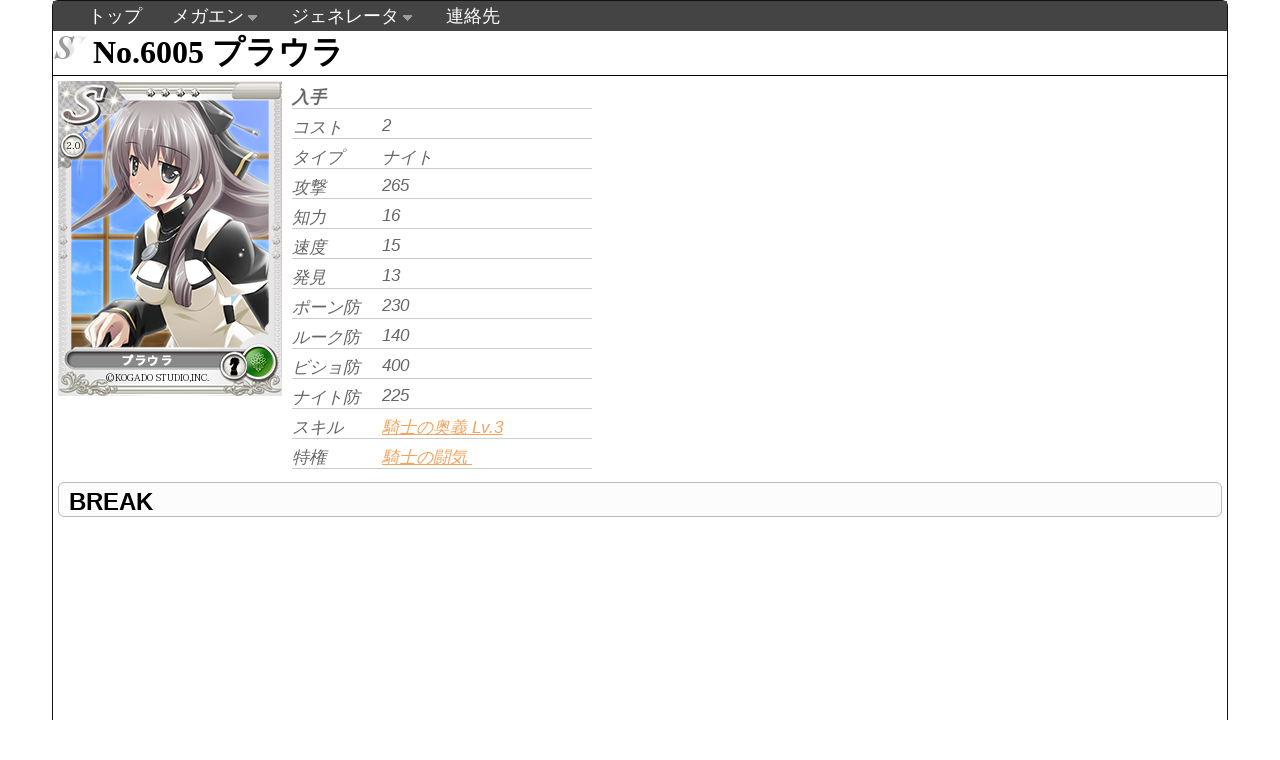

--- FILE ---
content_type: text/html; charset=UTF-8
request_url: http://view.xii.jp/card/6005/
body_size: 6666
content:
<!DOCTYPE html>
<html>
	<head>
		<meta http-equiv="Content-Type" content="text/html; charset=utf-8">
		<title>プラウラ [蒼いシリーズ] - MEGAMIENGAGE DATABASE 跡地</title>
		<link rel="stylesheet" type="text/css" href="http://view.xii.jp/style/main.css?1769260134">
		<link href="http://view.xii.jp/jcarousel/skins/ie7/skin.css" rel="stylesheet" type="text/css" />
		<link rel="stylesheet" type="text/css" href="http://view.xii.jp/style/card.css?1769260134">
		<link rel="stylesheet" href="https://ajax.googleapis.com/ajax/libs/jqueryui/1.11.3/themes/smoothness/jquery-ui.css">
		<script type="text/javascript" src="https://ajax.googleapis.com/ajax/libs/jquery/1.11.2/jquery.min.js"></script>
		<script type="text/javascript" src="https://ajax.googleapis.com/ajax/libs/jqueryui/1.11.3/jquery-ui.min.js"></script>
		<script type="text/javascript" src="http://view.xii.jp/js/navigation.menu.js"></script>
		<script type="text/javascript" src="http://view.xii.jp/js/extend.cardthumb.js"></script>

	</head>
	<body>
		<div id="wrapper">
			<div id="header">
				<ul class="topnav">
					<li><a href="http://view.xii.jp/">トップ</a></li>
																		<li class="sub">
								<a href="#">メガエン</a>
						        <ul class="subnav">
																            <li><a href="http://view.xii.jp/?mode=simulator">[調整中]シミュレータ</a></li>
																            <li><a href="http://view.xii.jp/?mode=cardlist">カード一覧</a></li>
																            <li><a href="http://view.xii.jp/?mode=skilllist">スキル一覧</a></li>
																            <li><a href="http://view.xii.jp/softlist">作品別</a></li>
															        </ul>
							</li>
																								<li class="sub">
								<a href="#">ジェネレータ</a>
						        <ul class="subnav">
																            <li><a href="http://view.xii.jp/?mode=generator">メガエン風ジェネレータ</a></li>
																            <li><a href="http://view.xii.jp/?mode=generator2">艦これ風ジェネレータ</a></li>
																            <li><a href="http://view.xii.jp/?mode=generator3">艦これ風ジェネレータx2</a></li>
															        </ul>
							</li>
																								<li><a href="http://view.xii.jp/?mode=mail">連絡先</a></li>
															</ul>
			</div>
			<div id="content">
				<div id="positionReset">
				<h1 id="cardNo" class="rare_s">No.6005   プラウラ</h1>
<div id="upper_contents">
<div id="cardInfo">
	<img src="/img.php?mode=collection&no=6005&hash=d847d0ea229736be6f6eeebbcd04d72f80ef197b"><br>
	<!--<div class="copyright">©KOGADO STUDIO,INC.</div>-->
	<div id="cover"></div>
</div>
<div id="cardStatus">
	<div class="status" id="get"><div class="datalabel">入手</div><div class="data"> </div></div>
	<div class="status" id="cost"><div class="datalabel">コスト</div><div class="data">2</div></div>
	<div class="status" id="type"><div class="datalabel">タイプ</div><div class="data">ナイト</div></div>
	<div class="status" id="atk"><div class="datalabel">攻撃</div><div class="data">265</div></div>
	<div class="status" id="int"><div class="datalabel">知力</div><div class="data">16</div></div>
	<div class="status" id="spd"><div class="datalabel">速度</div><div class="data">15</div></div>
	<div class="status" id="disc"><div class="datalabel">発見</div><div class="data">13</div></div>
	<div class="status" id="def"><div class="datalabel">ポーン防</div><div class="data">230</div></div>
	<div class="status" id="defR"><div class="datalabel">ルーク防</div><div class="data">140</div></div>
	<div class="status" id="defB"><div class="datalabel">ビショ防</div><div class="data">400</div></div>
	<div class="status" id="defK"><div class="datalabel">ナイト防</div><div class="data">225</div></div>
	<div class="status" id="skill">
		<div class="datalabel">スキル</div>
		<div class="data">
			<a href="/skill/36d36333c2b28b8c6a48ff9d6ebe7425">
				騎士の奥義 Lv.3
			</a>
		</div>
	</div>
	<div class="status" id="learnable">
		<div class="datalabel">特権</div>
		<div class="data">
			<a href="/skill/1a36700054e6f7d275b8fcf5cf4da6f8">
				騎士の闘気
			</a>&nbsp;
		</div>
	</div>
</div>
<div class="adArea">
	<script async src="//pagead2.googlesyndication.com/pagead/js/adsbygoogle.js"></script>
	<!-- view_rect -->
	<ins class="adsbygoogle"
	     style="display:inline-block;width:336px;height:280px"
	     data-ad-client="ca-pub-6708667104319783"
	     data-ad-slot="1661530698"></ins>
	<script>
	(adsbygoogle = window.adsbygoogle || []).push({});
	</script>
</div>
<br style="clear:both;">
</div><!--end upper_contents-->
<h2 class="title">BREAK</h2>
<div id="breakInfo">
	</div>
<h2 class="title">同一キャラ</h2>
<div id="charaInfo">
	<table cellspacing="0">
		<tr>
			<th style="width:30px;" id="column0">No.</th>
			<th style="width:25px;" id="column1">レア</th>
			<th style="width:250px;" id="column2">名前</th>
			<th style="width:60px;" id="column3">コスト</th>
			<th style="width:60px;" id="column4">勢力</th>
			<th style="width:120px;" id="column5">兵科</th>
			<th style="width:50px;" id="column7">攻撃</th>
			<th style="width:50px;" id="column8">防御</th>
			<th style="width:50px;" id="column9">対ル防</th>
			<th style="width:50px;" id="column10">対ビ防</th>
			<th style="width:50px;" id="column11">対ナ防</th>
			<th style="width:50px;" id="column12">知力</th>
			<th style="width:50px;" id="column13">移動</th>
		</tr>
		<tr>
			<td>4003</td>
			<td><img src="/style/img/rare/A.png" class="rarity"></td>
			<td><a href="/card/4003/">プラウラ</a></td>
			<td>2.5</td><td>大地</td>
			<td>ビショップ</td><td>220</td>
			<td>350</td><td>445</td>
			<td>270</td><td>160</td>
			<td>14</td><td>9</td>
		</tr>
		<tr>
			<td>4014</td>
			<td><img src="/style/img/rare/B.png" class="rarity"></td>
			<td><a href="/card/4014/">プラウラ</a></td>
			<td>1.5</td><td>大地</td>
			<td>ビショップ</td><td>105</td>
			<td>155</td><td>235</td>
			<td>135</td><td>70</td>
			<td>9</td><td>9</td>
		</tr>
		<tr>
			<td>6375</td>
			<td><img src="/style/img/rare/B.png" class="rarity"></td>
			<td><a href="/card/6375/">プラウラ</a></td>
			<td>2</td><td>大地</td>
			<td>ビショップ</td><td>230</td>
			<td>190</td><td>310</td>
			<td>195</td><td>100</td>
			<td>15</td><td>10</td>
		</tr>
	</table>
</div>

				</div>
			</div>
			<div id="footer" class="copyright">
				&copy;G-MODE Corporation All Rights Reserved.<br>
				<a href="http://view.xii.jp/" class="copy">当サイトについて</a>
			</div>
		</div>
	</body>
</html>


--- FILE ---
content_type: text/html; charset=utf-8
request_url: https://www.google.com/recaptcha/api2/aframe
body_size: 265
content:
<!DOCTYPE HTML><html><head><meta http-equiv="content-type" content="text/html; charset=UTF-8"></head><body><script nonce="tFBLcfy4n6el3gFjGkJODA">/** Anti-fraud and anti-abuse applications only. See google.com/recaptcha */ try{var clients={'sodar':'https://pagead2.googlesyndication.com/pagead/sodar?'};window.addEventListener("message",function(a){try{if(a.source===window.parent){var b=JSON.parse(a.data);var c=clients[b['id']];if(c){var d=document.createElement('img');d.src=c+b['params']+'&rc='+(localStorage.getItem("rc::a")?sessionStorage.getItem("rc::b"):"");window.document.body.appendChild(d);sessionStorage.setItem("rc::e",parseInt(sessionStorage.getItem("rc::e")||0)+1);localStorage.setItem("rc::h",'1769260136601');}}}catch(b){}});window.parent.postMessage("_grecaptcha_ready", "*");}catch(b){}</script></body></html>

--- FILE ---
content_type: application/javascript
request_url: http://view.xii.jp/js/extend.cardthumb.js
body_size: 983
content:
/*
 * Card List Extend Script
 * �J�[�h�T���l�C����\������
 */
$(document).ready(function(){
	$("a").mouseover(
		function (e) {
			// �J�[�hNo���܂�URL�̏ꍇ
			if (e.target.href) {
				var card_no_url = e.target.href.match(/\/card\/([0-9]+)/);
				if (card_no_url) {
					var card_no = card_no_url[1];
					var thumb = $("<img>");
					//thumb.attr("src", "http://view.xii.jp/showImage.php?no=" + card_no);
					thumb.css("position", "absolute");
					// �J�[�h���̏c�T�C�Y������
					if (e.clientY > 315) {
						thumb.css("top", e.pageY - 20 - 315);
					} else {
						thumb.css("top", e.pageY + 20);
					}
					thumb.css("left", e.pageX + 20);
					$("body").append(thumb);
				}
			}
		}
	);
	$("a").mouseout(
		function (e) {
			if (e.target.href) {
				// �J�[�hNo���܂�URL�̏ꍇ
				var card_no_url = e.target.href.match(/\/card\/([0-9]+)/);
				if (card_no_url) {
					$("body").find("img:last").remove();
				}
			}
		}
	);

});
